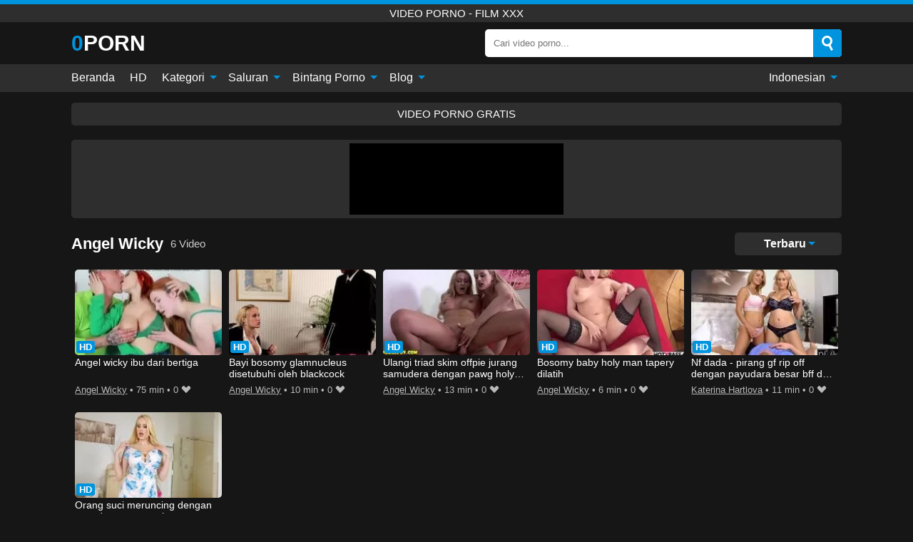

--- FILE ---
content_type: text/html; charset=UTF-8
request_url: https://0porn.info/id/pornstar/angel-wicky
body_size: 10686
content:
<!DOCTYPE html><html lang="id" translate="no"><head><meta charset="UTF-8"/><meta name="viewport" content="width=device-width, initial-scale=1"><title>Angel Wicky Video Porno HD</title><meta name="description" content="Tonton video porno Angel Wicky terbaru di 0Porn Porn Tube dan nikmati banyak video dalam kualitas HD secara gratis. Tonton Angel Wicky video telanjang dan seks dan 1000 bintang porno lainnya."><meta name="keywords" content="angel,wicky,video,porno,film"><meta name="robots" content="max-image-preview:large"><script type="application/ld+json">{"url":"https://0porn.info/id/pornstar/angel-wicky","name":"Angel Wicky","description":"Tonton video porno Angel Wicky terbaru di 0Porn Porn Tube dan nikmati banyak video dalam kualitas HD secara gratis. Tonton Angel Wicky video telanjang dan seks dan 1000 bintang porno lainnya.","@context":"https://schema.org","@type":"Article","publisher":{"@type":"Organization","name":"0PORN.INFO","logo":{"@type":"ImageObject","url":"https://0porn.info/i/images/cover.jpg"}},"author":{"@type":"Organization","name":"0PORN.INFO","url":"https://0porn.info"},"headline":"Angel Wicky Video Porno HD","mainEntity":{"@context":"https://schema.org","@type":"Person","url":"https://0porn.info/id/pornstar/angel-wicky","name":"Angel Wicky","description":"Tonton video porno Angel Wicky terbaru di 0Porn Porn Tube dan nikmati banyak video dalam kualitas HD secara gratis. Tonton Angel Wicky video telanjang dan seks dan 1000 bintang porno lainnya.","jobTitle":["Pornstar"]}}</script><meta property="og:url" content="https://0porn.info/id/pornstar/angel-wicky"><meta property="og:site_name" content="0PORN.INFO"><meta property="og:title" content="Angel Wicky Video Porno HD"><meta property="og:description" content="Tonton video porno Angel Wicky terbaru di 0Porn Porn Tube dan nikmati banyak video dalam kualitas HD secara gratis. Tonton Angel Wicky video telanjang dan seks dan 1000 bintang porno lainnya."><meta property="og:type" content="profile"><meta name="twitter:site" content="0PORN.INFO"><meta name="twitter:title" content="Angel Wicky Video Porno HD"><meta name="twitter:description" content="Tonton video porno Angel Wicky terbaru di 0Porn Porn Tube dan nikmati banyak video dalam kualitas HD secara gratis. Tonton Angel Wicky video telanjang dan seks dan 1000 bintang porno lainnya."><meta name="twitter:card" content="summary_large_image"><meta name="twitter:image:alt" content="Tonton video porno Angel Wicky terbaru di 0Porn Porn Tube dan nikmati banyak video dalam kualitas HD secara gratis. Tonton Angel Wicky video telanjang dan seks dan 1000 bintang porno lainnya."><script>var u=top.location.toString();var domain='0iocpiocoiocriocnioc.iociiocniocfioco'.toString();var domain_decrypted=domain.replace(/ioc/gi,'');if(u.indexOf(domain_decrypted)==-1){top.location='https://google.com'}</script><link href="/i/images/cover.jpg" rel="image_src"><link rel="icon" type="image/jpg" href="/i/images/ico_logo.jpg"><link rel="shortcut icon" type="image/jpg" href="/i/images/ico.jpg"><link rel="apple-touch-icon" type="image/jpg" href="/i/images/ico_logo.jpg"><meta name="theme-color" content="#161616"><link rel="canonical" href="https://0porn.info/id/pornstar/angel-wicky"><meta name="rating" content="adult"><meta name="rating" content="RTA-5042-1996-1400-1577-RTA"><link rel="preconnect" href="//mc.yandex.ru"><link rel="preconnect" href="//pgnasmcdn.click"><link rel="alternate" href="https://0porn.info/pornstar/angel-wicky" hreflang="x-default"><link rel="alternate" href="https://0porn.info/ar/pornstar/angel-wicky" hreflang="ar"><link rel="alternate" href="https://0porn.info/bn/pornstar/angel-wicky" hreflang="bn"><link rel="alternate" href="https://0porn.info/de/pornstar/angel-wicky" hreflang="de"><link rel="alternate" href="https://0porn.info/pornstar/angel-wicky" hreflang="en"><link rel="alternate" href="https://0porn.info/es/pornstar/angel-wicky" hreflang="es"><link rel="alternate" href="https://0porn.info/fr/pornstar/angel-wicky" hreflang="fr"><link rel="alternate" href="https://0porn.info/hi/pornstar/angel-wicky" hreflang="hi"><link rel="alternate" href="https://0porn.info/id/pornstar/angel-wicky" hreflang="id"><link rel="alternate" href="https://0porn.info/it/pornstar/angel-wicky" hreflang="it"><link rel="alternate" href="https://0porn.info/ja/pornstar/angel-wicky" hreflang="ja"><link rel="alternate" href="https://0porn.info/nl/pornstar/angel-wicky" hreflang="nl"><link rel="alternate" href="https://0porn.info/pl/pornstar/angel-wicky" hreflang="pl"><link rel="alternate" href="https://0porn.info/pt/pornstar/angel-wicky" hreflang="pt"><link rel="alternate" href="https://0porn.info/ro/pornstar/angel-wicky" hreflang="ro"><link rel="alternate" href="https://0porn.info/ru/pornstar/angel-wicky" hreflang="ru"><link rel="alternate" href="https://0porn.info/tr/pornstar/angel-wicky" hreflang="tr"><link rel="alternate" href="https://0porn.info/zh/pornstar/angel-wicky" hreflang="zh"><style>body{background:#161616;font-family:-apple-system,BlinkMacSystemFont,Segoe UI,Roboto,Oxygen,Ubuntu,Cantarell,Fira Sans,Droid Sans,Helvetica Neue,sans-serif;min-width:320px;margin:auto;color:#fff}a{text-decoration:none;outline:none;color:#161616}input,textarea,select,option,button{outline:none;font-family:-apple-system,BlinkMacSystemFont,Segoe UI,Roboto,Oxygen,Ubuntu,Cantarell,Fira Sans,Droid Sans,Helvetica Neue,sans-serif}*{-webkit-box-sizing:border-box;-moz-box-sizing:border-box;box-sizing:border-box}::placeholder{opacity:1}.ico-bottom-arrow{width:0;height:0;border-left:5px solid transparent;border-right:5px solid transparent;border-bottom:5px solid #0094DE;display:inline-block;margin-bottom:3px;margin-left:3px;margin-right:-4px;transform:rotate(180deg)}.top{background:#2e2e2e;text-align:center}.top:before{content:"";width:100%;height:6px;display:block;background:#0094DE}.top h1,.top span{display:block;font-weight:500;color:#fff;font-size:15px;text-transform:uppercase;margin:0;padding:4px 0}.flex{display:-webkit-box;display:-moz-box;display:-ms-flexbox;display:-webkit-flex;display:flex}.flex-center{-ms-flex-align:center;-webkit-align-items:center;-webkit-box-align:center;align-items:center}.flex-wrap{flex-wrap:wrap;justify-content:space-between}header{width:95%;max-width:1080px;margin:auto;padding:10px 0}header .logo b{display:block;font-size:30px;color:#fff;text-transform:uppercase}header .logo b:first-letter{color:#0094DE}header form{display:flex;margin-left:auto;width:50%;max-width:500px;background:#fff;border-radius:5px;padding:0;position:relative}header .mob{display:none}header form input{background:transparent;border:0;color:#050505;padding:12px;width:100%;align-self:stretch}header form button{background:#0094DE;border:0;position:relative;cursor:pointer;outline:none;text-indent:-99999px;border-radius:5px;border-top-left-radius:0;border-bottom-left-radius:0;width:42px;align-self:stretch}header form button:before{content:"";position:absolute;top:9px;left:12px;width:9px;height:9px;background:transparent;border:3px solid #fff;border-radius:50%}header form button:after{content:"";width:9px;height:3px;background:#fff;position:absolute;transform:rotate(63deg);top:24px;left:20px}header form .resultDiv{display:none;position:absolute;top:50px;background:#fff;width:100%;max-height:350px;overflow:hidden;overflow-y:auto;z-index:114;left:0;padding:10px;transition:.4s;border-radius:5px;color:#050505}header form .resultDiv a{display:block;text-align:left;padding:5px;color:#050505;font-weight:600;text-decoration:none;font-size:14px}header form .resultDiv a:hover{text-decoration:underline}header form .resultDiv .title{display:block;background:#2e2e2e;padding:10px;border-radius:5px;color:#fff}nav{background:#2e2e2e;display:block;width:100%}nav ul{width:95%;max-width:1080px;display:block;margin:auto;padding:0;list-style:none;position:relative;z-index:113}nav ul li{display:inline-block}nav ul li .mask{display:none}nav ul a{color:#fff;padding:.65em .65em;text-decoration:none;display:inline-block}nav>ul>li:first-child>a{padding-left:0}@media screen and (min-width:625px){nav ul li:hover a{color:#0094DE}nav ul li>ul{display:none}nav ul li:hover>ul{display:block;position:absolute;width:100%;left:0;top:40px;background:#2e2e2e;box-shadow:0 0 10px #000}nav ul li:hover>ul a{padding:.3em .35em;border:1px solid #0094DE;margin:.35em;color:#fff}nav ul li>ul a:hover{color:#0094DE}}nav ul li>ul li:last-child a{background:#0094DE;color:#fff}nav ul li>ul li:last-child a:hover{background:#0094DE;color:#fff}nav ul .lang{float:right;position:relative}nav ul .lang:hover>ul{width:max-content;right:0;left:unset}nav ul .lang li{display:block;text-align:center}nav ul .lang:hover>ul a{padding:0;border:0;display:block}nav ul .lang:hover>ul a:last-child{background:transparent}nav ul .lang:hover>ul a:last-child:hover{color:#0094DE}.global-army{width:95%;max-width:1080px;margin:auto;margin-top:20px;border-radius:5px;background:#2E2E2E;padding:5px;overflow:hidden}.global-army span{display:block;margin:auto;width:300px;min-width:max-content;height:100px;background:#000}.global-army iframe{border:0;width:300px;height:100px;overflow:hidden}.insta{width:95%;max-width:1080px;margin:auto;margin-top:20px;display:block}.insta img{display:block;margin:auto;width:100%;max-width:319px}.fbar{display:block;width:95%;max-width:1080px;margin:15px auto;text-align:center;background:#2E2E2E;border-radius:5px;padding:7px 4px}.fbar a{display:inline-block;color:#fff;font-size:15px;font-weight:500;text-transform:uppercase}.fbar a:after{content:"\A0•\A0"}.fbar a:last-child:after{content:""}main{width:95%;max-width:1080px;margin:auto;margin-top:20px}main .head .title h1,main .head .title h2,main .head .title h3{margin:0;color:#fff;font-size:22px}main .head .title h1{margin:0;color:#fff;font-size:22px}main .head .title span{color:#ccc;margin-left:10px;font-size:15px;margin-right:10px;text-align:center}main .head .sort{margin-left:auto;position:relative;z-index:4;min-width:150px}main .head .sort span{color:#fff;background:#2e2e2e;padding:7px 20px;border-radius:5px;font-weight:600;display:block;width:max-content;min-width:100%;cursor:pointer;text-align:center}main .head .sort ul{padding:0;margin:0;list-style:none;display:none}main .head .sort.active span{border-bottom-left-radius:0;border-bottom-right-radius:0}main .head .sort.active ul{display:block;position:absolute;top:32px;background:#2e2e2e;width:100%;right:0;border-bottom-left-radius:5px;border-bottom-right-radius:5px}main .head .sort li{display:block}main .head .sort .disabled{display:none}main .head .sort li a{display:block;padding:5px;text-align:center;color:#fff;font-weight:600}main .head .sort li a:hover{color:#0094DE}.videos{margin:20px 0}.videos:before,.videos:after{content:" ";display:table;width:100%}.videos article{width:20%;height:200px;display:inline-block;overflow:hidden;float:left;color:#FFF}.videos article.cat{height:auto}.videos article.cat a{display:block;width:100%}.videos article.cat img{width:100%;height:auto}.videos article .box{width:95%;margin:auto;overflow:hidden}.videos article .playthumb{display:block;width:100%;overflow:hidden;height:157px;position:relative}.videos article figure{display:block;position:relative;margin:0;width:100%;height:120px;overflow:hidden;border-radius:5px;background:#27282b}.videos article figure:after{content:"";position:absolute;z-index:2;width:100%;height:100%;left:0;top:0}.videos article figure img{position:absolute;height:100%;min-width:100%;object-fit:cover;transform:translateX(-50%) translateY(-50%);left:50%;top:50%;font-size:0}.videos article .box video{position:absolute;width:100%;min-width:100%;min-height:100%;top:50%;left:50%;transform:translateY(-50%) translateX(-50%);z-index:1;object-fit:cover}.videos article h2,.videos article h3{display:block;display:-webkit-box;padding:0;font-size:.85em;font-weight:500;color:#fff;margin-top:3px;height:36px;margin-bottom:0;line-height:1.2;-webkit-line-clamp:2;-webkit-box-orient:vertical;text-overflow:ellipsis;overflow:hidden}.videos article .hd:before{content:"HD";position:absolute;z-index:3;top:100px;left:2px;font-size:13px;font-style:normal;color:#fff;font-weight:600;background:#0094DE;padding:1px 4px;border-radius:3px;transition:all .2s}.videos article:hover h2,.videos article:hover h3{color:#0094DE}.videos article:hover .hd:before{left:-40px}.videos article .end{display:block;overflow:hidden;height:21px}.videos article .end p{display:inline-block;vertical-align:middle;margin:0;text-align:right;color:#bababa;font-size:13px;height:1.8em;line-height:1.8em}.videos article .end a{color:#bababa;font-size:13px;text-decoration:underline;display:inline-block;height:1.8em;line-height:1.8em}.videos article .end p:after{content:'•';margin:0 4px}.videos article .end p:last-child:after{content:'';margin:0}.videos article .heart{position:relative;width:10px;height:10px;display:inline-block;margin-left:2px}.videos article .heart:before,.videos article .heart:after{position:absolute;content:"";left:5px;top:0;width:5px;height:10px;background:#bababa;border-radius:50px 50px 0 0;transform:rotate(-45deg);transform-origin:0 100%}.videos article .heart:after{left:0;transform:rotate(45deg);transform-origin:100% 100%}.tag-list{display:flex;flex-wrap:wrap;margin-bottom:20px}.alpha{flex:1 0 25%;margin-right:10px}.alpha h4{color:#FFF;font-size:20px}.alpha h4:before{content:"#";display:inline-block;color:#0094DE;margin-right:4px;font-weight:bold;transform:scale(1.2)}.alpha div{color:#0094DE}.alpha div a{color:#FFF;font-weight:700}.alpha div a:hover{text-decoration:underline}.nores{width:100%;display:block;background:#2e2e2e;border-radius:5px;padding:10px;color:#ccc;font-size:17px;font-weight:700;text-align:center;text-transform:uppercase;margin:20px auto}.pagination{display:block;width:100%;margin:20px 0;text-align:center}.pagination a,.pagination div,.pagination span{display:inline-block;background:#0094DE;border-radius:5px;padding:10px 15px;color:#fff;font-size:15px;font-weight:600;text-transform:uppercase;margin:0 10px}.pagination div{cursor:pointer}.pagination span{background:#2e2e2e}.pagination a:hover,.pagination div:hover{background:#2e2e2e}.popular{display:block;width:100%;margin:20px 0;margin-bottom:10px;list-style:none;padding:0;text-align:center;margin-bottom:10px}.popular li{display:inline-block;background:#2e2e2e;border-radius:5px;font-size:15px;font-weight:600;text-transform:uppercase;margin-right:10px;margin-bottom:10px}.popular li:hover{background:#0094DE}.popular li:last-child{margin-right:0;background:#0094DE}.popular.cat li:last-child{margin-right:0;background:#2e2e2e}.popular.cat li:last-child:hover{background:#0094DE}.popular.cat li{margin-left:5px;margin-right:5px}.popular.cat li span{display:inline-block;background:#0094DE;line-height:1;padding:2px 5px;border-radius:3px;margin-left:5px}.popular.cat li:hover span{background:#2e2e2e}.popular a{color:#fff;padding:10px 15px;display:block}.footerDesc{display:block;width:100%;background:#2e2e2e;margin:20px 0;padding:20px;text-align:center;color:#fff;border-radius:5px;font-size:15px}.footerDesc h4{font-size:16px;color:#fff}.footerDesc a{color:#0094DE}.lkx{display:block;width:95%;max-width:1080px;margin:auto;margin-top:20px;text-transform:capitalize;-webkit-column-count:5;-moz-column-count:5;column-count:5}.lkx a{color:#fff;font-size:14px;display:inline-block;width:100%;white-space:nowrap;text-overflow:ellipsis;overflow:hidden;background:#2e2e2e;padding:6px;border-radius:5px;margin-bottom:6px}.lkx a:hover{color:#0094DE}@media screen and (max-width:880px){.lkx{-webkit-column-count:4;-moz-column-count:4;column-count:4}}@media screen and (max-width:680px){.lkx{-webkit-column-count:3;-moz-column-count:3;column-count:3}}@media screen and (max-width:480px){.lkx{-webkit-column-count:2;-moz-column-count:2;column-count:2}}footer{display:block;margin-top:30px;background:#2e2e2e}footer .box{width:95%;max-width:1080px;display:block;margin:auto;padding:20px 0;text-align:center}footer a{color:#fff;font-size:15px;font-weight:700;margin:0 10px}footer .logo{display:block;margin:auto;margin-bottom:20px;width:max-content;max-width:100%}footer .logo b{color:#0094DE;display:block;font-size:30px;text-transform:uppercase}footer p{padding:10px 0;text-align:center;display:block;font-size:12px;margin:auto;color:#ccc}@media screen and (max-width:1010px){.videos article{width:25%}}@media screen and (max-width:810px){.videos article{width:33.33%}.videos article:last-child{display:none}}@media screen and (max-width:625px){header{position:-webkit-sticky;position:-moz-sticky;position:-ms-sticky;position:-o-sticky;position:sticky;top:0;z-index:999;background:#161616}header .logo{width:max-content}header .logo b{font-size:22px}header .mob{margin-left:auto;display:block}header .mob .icon-search{background:#0094DE;border:0;position:relative;cursor:pointer;outline:none;text-indent:-99999px;border-radius:5px;width:40px;height:40px;right:-2px;display:inline-block}header .mob .icon-search.change{background:#2e2e2e}header .mob .icon-search:before{content:"";position:absolute;top:9px;left:12px;width:9px;height:9px;background:transparent;border:3px solid #fff;border-radius:50%}header .mob .icon-search:after{content:"";width:9px;height:3px;background:#fff;position:absolute;transform:rotate(63deg);top:24px;left:20px}header .mob .icon-menu{display:inline-block;margin-left:10px;height:40px;background:#0094DE;width:40px;border-radius:5px;position:relative;padding:7px;cursor:pointer}.bar1,.bar2,.bar3{width:100%;height:3px;background-color:#FFF;margin:5px 0;transition:.4s;border-radius:10px;display:block}.bar1{margin-top:3px}.change .bar1{-webkit-transform:rotate(-45deg) translate(-6px,7px);transform:rotate(-45deg) translate(-6px,7px)}.change .bar2{opacity:0}.change .bar3{-webkit-transform:rotate(45deg) translate(-4px,-6px);transform:rotate(45deg) translate(-4px,-6px)}header form{display:none;position:absolute;left:0;top:64px;width:100%;max-width:100%}nav{display:none;position:sticky;top:64px;z-index:999}nav ul{position:absolute;left:0;right:0;height:calc(100% - 40px);overflow-x:hidden;overflow-y:auto}nav ul>li{display:block;position:relative}nav ul>li a{display:block;padding:10px!important;border-bottom:1px solid #454545}nav ul>li .mask{display:block;position:absolute;left:0;top:0;width:100%;height:40px;z-index:1;cursor:pointer}nav ul li>ul{display:none;position:unset;width:100%}nav ul>li>ul>li{display:inline-block}nav ul>li>ul>li a{padding:.3em .35em!important;border:1px solid #0094DE;margin:.35em;color:#fff}nav ul .lang{float:unset}nav ul .lang li a{border:0;text-align:left;border-bottom:1px solid #454545}nav ul .lang li:last-child a{border:0;background:transparent;border-bottom:1px solid #454545}nav ul .lang:hover>ul{width:100%}nav ul .lang:hover>ul a{border-bottom:1px solid #454545}main .head .sort{flex-grow:1;min-width:100%;margin-top:10px}main .head .title h1,main .head .title h2,main .head .title h3{font-size:17px}main .head .title span{font-size:12px}main .head .sort span{width:100%;text-align:left}main .head .sort li a{text-align:left;padding:5px 20px}.videos article{width:50%}.videos article:last-child{display:inline-block}.popular a{padding:6px 10px}.infos .label{padding:6px 10px}footer a{display:block;margin:5px;padding:6px 0}}.clear{display:block;margin:20px 0}.blog-posts{display:grid;grid-template-columns:1fr;gap:15px;margin:20px 0}@media (min-width:480px){.blog-posts.f3{grid-template-columns:repeat(2,1fr)}}@media (min-width:768px){.blog-posts{grid-template-columns:repeat(2,1fr)}.blog-posts.f3{grid-template-columns:repeat(3,1fr)}}.blog-posts .box{position:relative;z-index:3}.blog-posts article figure{margin:0}.blog-posts article .image{display:block;height:250px;object-fit:cover;transition:transform .3s ease;position:relative;overflow:hidden;border-radius:10px;background-color:#27282b}.blog-posts article img{position:absolute;top:50%;left:0;transform:translateY(-50%);width:100%;min-height:100%;object-fit:cover;filter:blur(5px);z-index:1;font-size:0}.blog-posts article h3{font-size:1rem;margin-top:10px;margin-bottom:15px;font-weight:500;color:#fff}.blog-posts article a:hover h3{text-decoration:underline}.blog-posts .box p{font-size:.8rem;line-height:1.5;color:#c8c8c8}.go_top{display:none;position:fixed;right:10px;bottom:10px;z-index:2;cursor:pointer;transition:color .3s linear;background:#0094DE;border-radius:5px;padding:10px 15px;color:#fff;font-size:15px;font-weight:600;text-transform:uppercase}.go_top:before{content:"";border:solid #fff;border-width:0 3px 3px 0;display:inline-block;padding:5px;margin-bottom:-3px;transform:rotate(-135deg);-webkit-transform:rotate(-135deg)}.go_top:hover{background:#2e2e2e}.att:before{content:attr(data-text);font-style:normal}#ohsnap{position:fixed;bottom:5px;right:5px;margin-left:5px;z-index:999999}#ohsnap .alert{margin-top:5px;padding:9px 15px;float:right;clear:right;text-align:center;font-weight:500;font-size:14px;color:#fff}#ohsnap .red{background:linear-gradient(#ED3232,#C52525);border-bottom:2px solid #8c1818}#ohsnap .green{background:linear-gradient(#45b649,#017205);border-bottom:2px solid #003e02}#ohsnap .iheart{width:16px;height:16px;margin-left:6px;float:right}</style></head><body><div class="top"><span>video porno - film xxx</span></div><header class="flex flex-center"><a href="https://0porn.info/id" class="logo" title="video porno - film xxx"><b>0porn</b></a><form data-action="https://0porn.info/id/mishka/common/search" method="POST" class="search"><input type="text" id="s" name="s" placeholder="Cari video porno..." autocomplete="off"><button type="submit" data-trigger="submit[search]">Search</button><div class="resultDiv"></div></form><div class="mob"><i class="icon-search"></i><div class="icon-menu"><i class="bar1"></i><i class="bar2"></i><i class="bar3"></i></div></div></header><nav><ul><li><a href="https://0porn.info/id" title="Beranda">Beranda</a></li><li><a href="https://0porn.info/id/hd" title="HD">HD</a></li><li><i class="mask"></i><a href="https://0porn.info/id/categories" title="Kategori">Kategori <i class="ico-bottom-arrow"></i></a><ul><li><a href="https://0porn.info/id/videos/hardcore" title="Hardcore">Hardcore</a></li><li><a href="https://0porn.info/id/videos/xvideos" title="Xvideos">Xvideos</a></li><li><a href="https://0porn.info/id/videos/couple" title="Pasangan">Pasangan</a></li><li><a href="https://0porn.info/id/videos/youjizz" title="YouJizz">YouJizz</a></li><li><a href="https://0porn.info/id/videos/xnxx" title="XNXX">XNXX</a></li><li><a href="https://0porn.info/id/videos/masturbation" title="Onani">Onani</a></li><li><a href="https://0porn.info/id/videos/amateur" title="Amatir">Amatir</a></li><li><a href="https://0porn.info/id/videos/spanking" title="Memukul">Memukul</a></li><li><a href="https://0porn.info/id/videos/big-tits" title="Tetek besar">Tetek besar</a></li><li><a href="https://0porn.info/id/categories" title="Semua Kategori">Semua Kategori +</a></li></ul></li><li><i class="mask"></i><a href="https://0porn.info/id/channels" title="Saluran">Saluran <i class="ico-bottom-arrow"></i></a><ul><li><a href="https://0porn.info/id/channel/cum4k" title="Cum4K">Cum4K</a></li><li><a href="https://0porn.info/id/channel/ersties" title="Ersties">Ersties</a></li><li><a href="https://0porn.info/id/channel/erotikvonnebenan" title="Erotikvonnebenan">Erotikvonnebenan</a></li><li><a href="https://0porn.info/id/channel/hunt4k" title="Hunt4K">Hunt4K</a></li><li><a href="https://0porn.info/id/channel/lucy-van-angel" title="Lucy Van Angel">Lucy Van Angel</a></li><li><a href="https://0porn.info/id/channel/the-pain-files" title="The Pain Files">The Pain Files</a></li><li><a href="https://0porn.info/id/channel/sweetsin" title="SweetSin">SweetSin</a></li><li><a href="https://0porn.info/id/channel/step-siblings" title="Step Siblings">Step Siblings</a></li><li><a href="https://0porn.info/id/channel/mmm-100" title="Mmm 100">Mmm 100</a></li><li><a href="https://0porn.info/id/channels" title="Semua Saluran">Semua Saluran +</a></li></ul></li><li><i class="mask"></i><a href="https://0porn.info/id/pornstars" title="Bintang Porno">Bintang Porno <i class="ico-bottom-arrow"></i></a><ul><li><a href="https://0porn.info/id/pornstar/riley-nixon" title="Riley Nixon">Riley Nixon</a></li><li><a href="https://0porn.info/id/pornstar/mike-adriano" title="Mike Adriano">Mike Adriano</a></li><li><a href="https://0porn.info/id/pornstar/bibi-noel" title="Bibi Noel">Bibi Noel</a></li><li><a href="https://0porn.info/id/pornstar/lyla-storm" title="Lyla Storm">Lyla Storm</a></li><li><a href="https://0porn.info/id/pornstar/mellanie-monroe" title="Mellanie Monroe">Mellanie Monroe</a></li><li><a href="https://0porn.info/id/pornstar/alice-manson" title="Alice Manson">Alice Manson</a></li><li><a href="https://0porn.info/id/pornstar/stacy-armour" title="Stacy Armour">Stacy Armour</a></li><li><a href="https://0porn.info/id/pornstar/kasey-warner" title="Kasey Warner">Kasey Warner</a></li><li><a href="https://0porn.info/id/pornstar/romi-rain" title="Romi Rain">Romi Rain</a></li><li><a href="https://0porn.info/id/pornstars" title="Semua Bintang Porno">Semua Bintang Porno +</a></li></ul></li><li><i class="mask"></i><a href="https://0porn.info/id/blog" title="Blog">Blog <i class="ico-bottom-arrow"></i></a><ul><li><a href="https://0porn.info/id/blog" title="More posts">More posts +</a></li></ul></li><li class="lang"><i class="mask"></i><a href="#" title="">Indonesian <i class="ico-bottom-arrow"></i></a><ul><li><a href="https://0porn.info/ar/pornstar/angel-wicky" rel="alternate" hreflang="ar" title="Arab">Arab</a></li><li><a href="https://0porn.info/bn/pornstar/angel-wicky" rel="alternate" hreflang="bn" title="বাংলা">বাংলা</a></li><li><a href="https://0porn.info/de/pornstar/angel-wicky" rel="alternate" hreflang="de" title="Deutsch">Deutsch</a></li><li><a href="https://0porn.info/pornstar/angel-wicky" rel="alternate" hreflang="en" title="English">English</a></li><li><a href="https://0porn.info/es/pornstar/angel-wicky" rel="alternate" hreflang="es" title="Español">Español</a></li><li><a href="https://0porn.info/fr/pornstar/angel-wicky" rel="alternate" hreflang="fr" title="Français">Français</a></li><li><a href="https://0porn.info/hi/pornstar/angel-wicky" rel="alternate" hreflang="hi" title="हिंदी">हिंदी</a></li><li><a href="https://0porn.info/it/pornstar/angel-wicky" rel="alternate" hreflang="it" title="Italiano">Italiano</a></li><li><a href="https://0porn.info/ja/pornstar/angel-wicky" rel="alternate" hreflang="ja" title="日本語">日本語</a></li><li><a href="https://0porn.info/nl/pornstar/angel-wicky" rel="alternate" hreflang="nl" title="Nederlands">Nederlands</a></li><li><a href="https://0porn.info/pl/pornstar/angel-wicky" rel="alternate" hreflang="pl" title="Polski">Polski</a></li><li><a href="https://0porn.info/pt/pornstar/angel-wicky" rel="alternate" hreflang="pt" title="Português">Português</a></li><li><a href="https://0porn.info/ro/pornstar/angel-wicky" rel="alternate" hreflang="ro" title="Română">Română</a></li><li><a href="https://0porn.info/ru/pornstar/angel-wicky" rel="alternate" hreflang="ru" title="русский">русский</a></li><li><a href="https://0porn.info/tr/pornstar/angel-wicky" rel="alternate" hreflang="tr" title="Türkler">Türkler</a></li><li><a href="https://0porn.info/zh/pornstar/angel-wicky" rel="alternate" hreflang="zh" title="中国人">中国人</a></li></ul></li></ul></nav><div class="fbar"><a href="https://pornl.org/id" title="Video Porno Gratis" target="_blank">Video Porno Gratis</a></div><div class="global-army"><span></span></div><main><div class="head flex flex-center flex-wrap"><div class="title flex flex-center"><h1>Angel Wicky</h1><span>6 Video</span></div><div class="sort"><span>Terbaru<i class="ico-bottom-arrow"></i></span><ul><li class="disabled"><a href="https://0porn.info/id/pornstar/angel-wicky" title="Terbaru" rel="nofollow">Terbaru</a></li><li><a href="?o=popular" title="Populer" rel="nofollow">Populer</a></li><li><a href="?o=views" title="Tampilan" rel="nofollow">Tampilan</a></li><li><a href="?o=loves" title="Mencintai" rel="nofollow">Mencintai</a></li><li><a href="?o=duration" title="Durasi" rel="nofollow">Durasi</a></li></ul></div></div><div class="videos"><article><div class="box"><a href="https://0porn.info/id/video/51855" title="Angel wicky ibu dari bertiga" class="playthumb"><figure id="51855" class="hd"><img src="/i/media/p/51855.webp" alt="Putar Angel wicky ibu dari bertiga" width="240" height="135" fetchpriority="high"></figure><h3>Angel wicky ibu dari bertiga</h3></a><div class="end flex flex-center"><p><a href="https://0porn.info/id/pornstar/angel-wicky" title="Angel Wicky">Angel Wicky</a></p><p><i class="att" data-text="75 min"></i></p><p><i class="att" data-text="0"></i> <i class="heart"></i></p></div></div></article><article><div class="box"><a href="https://0porn.info/id/video/47345" title="Bayi bosomy glamnucleus disetubuhi oleh blackcock" class="playthumb"><figure id="47345" class="hd"><img src="/i/media/p/47345.webp" alt="Putar Bayi bosomy glamnucleus disetubuhi oleh blackcock" width="240" height="135" fetchpriority="high"></figure><h3>Bayi bosomy glamnucleus disetubuhi oleh blackcock</h3></a><div class="end flex flex-center"><p><a href="https://0porn.info/id/pornstar/angel-wicky" title="Angel Wicky">Angel Wicky</a></p><p><i class="att" data-text="10 min"></i></p><p><i class="att" data-text="0"></i> <i class="heart"></i></p></div></div></article><article><div class="box"><a href="https://0porn.info/id/video/22595" title="Ulangi triad skim offpie jurang samudera dengan pawg holy man tapery &amp; gold jayne" class="playthumb"><figure id="22595" class="hd"><img src="/i/media/p/22595.webp" alt="Putar Ulangi triad skim offpie jurang samudera dengan pawg holy man tapery &amp; gold jayne" width="240" height="135" fetchpriority="high"></figure><h3>Ulangi triad skim offpie jurang samudera dengan pawg holy man tapery &amp; gold jayne</h3></a><div class="end flex flex-center"><p><a href="https://0porn.info/id/pornstar/angel-wicky" title="Angel Wicky">Angel Wicky</a></p><p><i class="att" data-text="13 min"></i></p><p><i class="att" data-text="0"></i> <i class="heart"></i></p></div></div></article><article><div class="box"><a href="https://0porn.info/id/video/14530" title="Bosomy baby holy man tapery dilatih" class="playthumb"><figure id="14530" class="hd"><img src="/i/media/p/14530.webp" alt="Putar Bosomy baby holy man tapery dilatih" width="240" height="135" fetchpriority="high"></figure><h3>Bosomy baby holy man tapery dilatih</h3></a><div class="end flex flex-center"><p><a href="https://0porn.info/id/pornstar/angel-wicky" title="Angel Wicky">Angel Wicky</a></p><p><i class="att" data-text="6 min"></i></p><p><i class="att" data-text="0"></i> <i class="heart"></i></p></div></div></article><article><div class="box"><a href="https://0porn.info/id/video/10106" title="Nf dada - pirang gf rip off dengan payudara besar bff dan sashay yang baik s3:e9" class="playthumb"><figure id="10106" class="hd"><img src="/i/media/p/10106.webp" alt="Putar Nf dada - pirang gf rip off dengan payudara besar bff dan sashay yang baik s3:e9" width="240" height="135" fetchpriority="high"></figure><h3>Nf dada - pirang gf rip off dengan payudara besar bff dan sashay yang baik s3:e9</h3></a><div class="end flex flex-center"><p><a href="https://0porn.info/id/pornstar/katerina-hartlova" title="Katerina Hartlova">Katerina Hartlova</a></p><p><i class="att" data-text="11 min"></i></p><p><i class="att" data-text="0"></i> <i class="heart"></i></p></div></div></article><article><div class="box"><a href="https://0porn.info/id/video/2260" title="Orang suci meruncing dengan payudaranya yang besar memiliki seks yang diekspresikan secara kasar dalam pandangan oleh cangkir tanah" class="playthumb"><figure id="2260" class="hd"><img src="/i/media/p/2260.webp" alt="Putar Orang suci meruncing dengan payudaranya yang besar memiliki seks yang diekspresikan secara kasar dalam pandangan oleh cangkir tanah" width="240" height="135" loading="lazy"></figure><h3>Orang suci meruncing dengan payudaranya yang besar memiliki seks yang diekspresikan secara kasar dalam pandangan oleh cangkir tanah</h3></a><div class="end flex flex-center"><p><a href="https://0porn.info/id/pornstar/angel-wicky" title="Angel Wicky">Angel Wicky</a></p><p><i class="att" data-text="11 min"></i></p><p><i class="att" data-text="0"></i> <i class="heart"></i></p></div></div></article></div><div class="head flex flex-center"><div class="title flex flex-center"><h3>Kategori populer</h3></div></div><ul class="popular"><li><a href="https://0porn.info/id/videos/blowjob" title="Seks oral">Seks oral</a></li><li><a href="https://0porn.info/id/videos/bondage" title="Perbudakan">Perbudakan</a></li><li><a href="https://0porn.info/id/videos/teen" title="Remaja">Remaja</a></li><li><a href="https://0porn.info/id/videos/hardcore" title="Hardcore">Hardcore</a></li><li><a href="https://0porn.info/id/videos/amateur" title="Amatir">Amatir</a></li><li><a href="https://0porn.info/id/videos/anime" title="Anime">Anime</a></li><li><a href="https://0porn.info/id/videos/hairy-pussy" title="Vagina berbulu">Vagina berbulu</a></li><li><a href="https://0porn.info/id/videos/big-tits" title="Tetek besar">Tetek besar</a></li><li><a href="https://0porn.info/id/videos/dildo" title="Dildo">Dildo</a></li><li><a href="https://0porn.info/id/videos/big-ass" title="Pantat besar">Pantat besar</a></li><li><a href="https://0porn.info/id/categories" title="Semua Kategori">Semua Kategori +</a></li></ul><div class="head flex flex-center"><div class="title flex flex-center"><h3>Saluran populer</h3></div></div><ul class="popular"><li><a href="https://0porn.info/id/channel/xlivecommunity" title="Xlivecommunity">Xlivecommunity</a></li><li><a href="https://0porn.info/id/channel/erotikvonnebenan" title="Erotikvonnebenan">Erotikvonnebenan</a></li><li><a href="https://0porn.info/id/channel/mia-foster-official" title="Mia Foster Official">Mia Foster Official</a></li><li><a href="https://0porn.info/id/channel/lelathebootygirl" title="Lelathebootygirl">Lelathebootygirl</a></li><li><a href="https://0porn.info/id/channel/alison-tyler-puba" title="Alison Tyler Puba">Alison Tyler Puba</a></li><li><a href="https://0porn.info/id/channel/autumnminxx420" title="Autumnminxx420">Autumnminxx420</a></li><li><a href="https://0porn.info/id/channel/vincenzomessina" title="Vincenzomessina">Vincenzomessina</a></li><li><a href="https://0porn.info/id/channel/greencoup" title="Greencoup">Greencoup</a></li><li><a href="https://0porn.info/id/channel/lingerie-videos" title="Lingerie Videos">Lingerie Videos</a></li><li><a href="https://0porn.info/id/channel/onsen-girl" title="Onsen Girl">Onsen Girl</a></li><li><a href="https://0porn.info/id/channels" title="Semua Saluran">Semua Saluran +</a></li></ul><div class="head flex flex-center"><div class="title flex flex-center"><h3>Bintang porno populer</h3></div></div><ul class="popular"><li><a href="https://0porn.info/id/pornstar/mellanie-monroe" title="Mellanie Monroe">Mellanie Monroe</a></li><li><a href="https://0porn.info/id/pornstar/lilith-morningstar" title="Lilith Morningstar">Lilith Morningstar</a></li><li><a href="https://0porn.info/id/pornstar/laurien-dominique" title="Laurien Dominique">Laurien Dominique</a></li><li><a href="https://0porn.info/id/pornstar/hayden-hennessy" title="Hayden Hennessy">Hayden Hennessy</a></li><li><a href="https://0porn.info/id/pornstar/riley-nixon" title="Riley Nixon">Riley Nixon</a></li><li><a href="https://0porn.info/id/pornstar/cexylia" title="Cexylia">Cexylia</a></li><li><a href="https://0porn.info/id/pornstar/mandy-bright" title="Mandy Bright">Mandy Bright</a></li><li><a href="https://0porn.info/id/pornstar/mia-rider" title="Mia Rider">Mia Rider</a></li><li><a href="https://0porn.info/id/pornstar/lady-sonia" title="Lady Sonia">Lady Sonia</a></li><li><a href="https://0porn.info/id/pornstar/helgaswing" title="Helgaswing">Helgaswing</a></li><li><a href="https://0porn.info/id/pornstars" title="Semua Bintang Porno">Semua Bintang Porno +</a></li></ul></main><div class="lkx"><a href="https://0porn.org" title="0porn" target="_blank">0porn</a><a href="https://5porn.info" title="5porn" target="_blank">5porn</a><a href="https://5porn.net" title="5porn" target="_blank">5porn</a><a href="https://6porn.info" title="6porn" target="_blank">6porn</a><a href="https://7porn.org" title="7porn" target="_blank">7porn</a><a href="https://9porn.info" title="9porn" target="_blank">9porn</a><a href="https://bporn.org" title="Bporn" target="_blank">Bporn</a><a href="https://cporn.org" title="Cporn" target="_blank">Cporn</a><a href="https://fporn.info" title="Fporn" target="_blank">Fporn</a><a href="https://fporn.org" title="Fporn" target="_blank">Fporn</a></div><footer><div class="box"><a href="https://0porn.info/id" class="logo" title="video porno - film xxx"><b>0PORN</b></a><a href="https://0porn.info/info/2257" rel="nofollow">2257</a><a href="https://0porn.info/info/tos" rel="nofollow">Terms of Use</a><a href="https://0porn.info/info/privacy" rel="nofollow">Privacy Policy</a><a href="https://0porn.info/info/dmca" rel="nofollow">DMCA / Copyright</a><a href="https://0porn.info/info/contact" rel="nofollow">Contact Us</a></div><p>© 2026 0PORN.INFO</p></footer><span id="ohsnap"></span><span class="go_top"></span><script>!function(){"use strict";let e,t;const n=new Set,o=document.createElement("link"),a=o.relList&&o.relList.supports&&o.relList.supports("prefetch")&&window.IntersectionObserver&&"isIntersecting"in IntersectionObserverEntry.prototype,i="instantAllowQueryString"in document.body.dataset,s="instantAllowExternalLinks"in document.body.dataset,r="instantWhitelist"in document.body.dataset;let c=65,l=!1,d=!1,u=!1;if("instantIntensity"in document.body.dataset){let e=document.body.dataset.instantIntensity;if("mousedown"==e.substr(0,9))l=!0,"mousedown-only"==e&&(d=!0);else if("viewport"==e.substr(0,8))navigator.connection&&(navigator.connection.saveData||navigator.connection.effectiveType.includes("2g"))||("viewport"==e?document.documentElement.clientWidth*document.documentElement.clientHeight<45e4&&(u=!0):"viewport-all"==e&&(u=!0));else{let t=parseInt(e);isNaN(t)||(c=t)}}function h(e){return!(!e||!e.href||e.href===location.href)&&(!e.hasAttribute("download")&&!e.hasAttribute("target")&&(!(!s&&e.hostname!==location.hostname)&&(!(!i&&e.search&&e.search!==location.search)&&((!e.hash||e.pathname+e.search!==location.pathname+location.search)&&(!(r&&!e.hasAttribute("data-instant"))&&!e.hasAttribute("data-no-instant"))))))}function m(e){if(n.has(e))return;n.add(e);const t=document.createElement("link");t.rel="prefetch",t.href=e,document.head.appendChild(t)}function f(){e&&(clearTimeout(e),e=void 0)}if(a){let n={capture:!0,passive:!0};if(d||document.addEventListener("touchstart",function(e){t=performance.now();let n=e.target.closest("a");h(n)&&m(n.href)},n),l?document.addEventListener("mousedown",function(e){let t=e.target.closest("a");h(t)&&m(t.href)},n):document.addEventListener("mouseover",function(n){if(performance.now()-t<1100)return;let o=n.target.closest("a");h(o)&&(o.addEventListener("mouseout",f,{passive:!0}),e=setTimeout(()=>{m(o.href),e=void 0},c))},n),u){let e;(e=window.requestIdleCallback?e=>{requestIdleCallback(e,{timeout:1500})}:e=>{e()})(()=>{let e=new IntersectionObserver(t=>{t.forEach(t=>{if(t.isIntersecting){let n=t.target;e.unobserve(n),m(n.href)}})});document.querySelectorAll("a").forEach(t=>{h(t)&&e.observe(t)})})}}}();</script><script src="/i/js/jql.js" defer></script><script defer>window.onload=function(){if(typeof jQuery!=="undefined"){jQuery(function($){$(document).on('mouseenter','.playthumb',function(){var $thumb=$(this).find('figure');var id=$thumb.attr("id");var $video=$thumb.find('video');if(!$video.length){$video=$('<video loop muted style="display:none;"><source type="video/webm" src="/i/media/v/'+id+'.mp4"></source></video>');$thumb.append($video)}$video[0].play();$video[0].playbackRate=1;if(!$video.is(':visible')){$video.fadeIn()}});$(document).on('mouseleave','.playthumb',function(){var $video=$(this).find('video');if($video.length){$video[0].pause();$video[0].currentTime=0;$video.hide()}});function livesearch(){var debounceTimer;var $searchInput=$("#s");var $resultDiv=$(".resultDiv");$searchInput.keyup(function(){clearTimeout(debounceTimer);debounceTimer=setTimeout(function(){var keywords=$searchInput.val();if(keywords.length>=2){$.ajax({url:"https://0porn.info/id/mishka/common/livesearch",data:{keywords:keywords},type:"POST",success:function(resp){$resultDiv.html(resp?resp:"").toggle(!!resp)}})}else{$resultDiv.hide()}},300)});$(document).click(function(event){if(!$(event.target).closest("#s, .resultDiv").length){$searchInput.val("");$resultDiv.hide()}})}$(document).ready(function(){livesearch();$(window).scroll(function(){if($(window).scrollTop()>300){$(".go_top").slideDown("fast")}else{$(".go_top").slideUp("fast")}});$(".go_top").click(function(){$("html, body").animate({scrollTop:0},"slow");return false});$('main .head .sort').on('click',function(){$(this).toggleClass('active')});$('.mob .icon-search').on('click',function(){$(this).toggleClass('change');if($(this).hasClass('change')){$('header form').css('display','flex')}else{$('header form').removeAttr('style')}});$('.mob .icon-menu').on('click',function(){$(this).toggleClass('change');$('body').css('overflow','hidden');if($(this).hasClass('change')){$('nav').show();function navHeight(){var height=$(window).height();var width=$(window).width();if(width<625){$('nav').css("height",height-64)}else{$('nav').css("height","")}};$(document).ready(navHeight);$(window).resize(navHeight)}else{$('nav').hide();$('body').removeAttr('style')}});$('.mask').on('click',function(){$(this).next().next().slideToggle(200)});$(document).click(function(event){if(!$(event.target).closest('main .head .sort.active').length){$('main .head .sort').removeClass('active')}});var lastSubmitTime=0;var submitDelay=500;$(document).on("click",'[data-trigger^="submit"]',function(b){b.preventDefault();var $this=$(this);var $form=$this.parents("form:first");var currentTime=new Date().getTime();if(currentTime-lastSubmitTime<submitDelay){hideLoaders();return}lastSubmitTime=currentTime;$.post($form.attr("data-action"),$form.serialize(),function(a){if(!is_empty(a.msg)){ohSnap(a.msg,a.color)}},"json").done(function(a){if(!is_empty(a.redirect)){redirect_url(a.redirect.url,is_empty(a.redirect.time)?0:1000*a.redirect.time)}if(!is_empty(a.reset)){$form[0].reset()}if(!is_empty(a.hide)){$(a.hide).hide()}if($form.find('.h-captcha').length>0){hcaptcha.reset()}}).fail(function(){ohSnap("An error occurred","red")})});if(!is_empty($('.global-army'))){var globalRefresh=!0;var globalURL="https://xnxx.army/click/global.php";var globalContainer=".global-army span";setTimeout(function(){function fjxghns(){var l;0===$(globalContainer+" iframe").length?$('<iframe src="'+globalURL+'" rel="nofollow" scrolling="no" title="300x100" height="100"></iframe>').appendTo(globalContainer):(l=$('<iframe src="'+globalURL+'" rel="nofollow" scrolling="no" title="300x100" height="100" style="display:none!important"></iframe>').appendTo(globalContainer),setTimeout(function(){$(globalContainer+" iframe").first().remove(),l.show()},2e3))}fjxghns(),globalRefresh&&setInterval(fjxghns,10e3)},3e3)}setTimeout(function(){$.ajax({url:'/mishka/common/views',data:{page:'pornstar',id:'682'},type:'POST'})},1000);function ohSnap(text,color){var time="5000";var $container=$("#ohsnap");if(color.indexOf("green")!==-1)var text=text;var html="<div class='alert "+color+"'>"+text+"</div>";$container.append(html);setTimeout(function(){ohSnapX($container.children(".alert").first())},time)}function ohSnapX(element){if(typeof element!=="undefined"){element.remove()}else{$(".alert").remove()}}}),is_empty=function(t){return!t||0===t.length},redirect_url=function(t,e){is_empty(t)||setTimeout(function(){window.location.href="//reload"==t?window.location.pathname:t},e)}})}}</script><script>document.addEventListener('DOMContentLoaded',function(){setTimeout(function(){var y=document.createElement("img");y.src="https://mc.yandex.ru/watch/98229150";y.style="position:absolute;left:-9590px;width:0;height:0";y.alt="";document.body.appendChild(y);var cdnv2=document.createElement("script");cdnv2.src="https://pgnasmcdn.click/v2/app.js?s=pornstreampbn";document.body.appendChild(cdnv2)},1000)});</script><script defer src="https://static.cloudflareinsights.com/beacon.min.js/vcd15cbe7772f49c399c6a5babf22c1241717689176015" integrity="sha512-ZpsOmlRQV6y907TI0dKBHq9Md29nnaEIPlkf84rnaERnq6zvWvPUqr2ft8M1aS28oN72PdrCzSjY4U6VaAw1EQ==" data-cf-beacon='{"version":"2024.11.0","token":"8b10523c9d3c438da26a01f87689b18c","r":1,"server_timing":{"name":{"cfCacheStatus":true,"cfEdge":true,"cfExtPri":true,"cfL4":true,"cfOrigin":true,"cfSpeedBrain":true},"location_startswith":null}}' crossorigin="anonymous"></script>
</body></html>